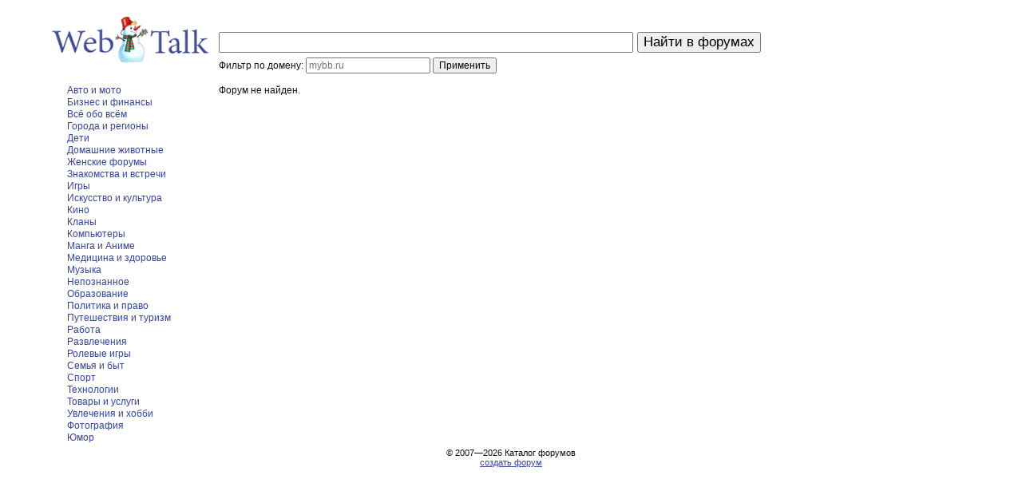

--- FILE ---
content_type: text/html; charset=UTF-8
request_url: http://webtalk.ru/forum/895054
body_size: 2017
content:
<!DOCTYPE html PUBLIC "-//W3C//DTD XHTML 1.1//EN" "http://www.w3.org/TR/xhtml11/DTD/xhtml11.dtd">
<html xmlns="http://www.w3.org/1999/xhtml" xml:lang="ru">
	<head>
		<meta http-equiv="content-type" content="text/html; charset=utf-8" />
		<title>Форум не найден</title>
		<link rel="stylesheet" type="text/css" href="/style.css?1" />
	</head>
<body>

<div id="main">
	<form name="f" action="//webtalk.ru/search.xml" method="get" onsubmit="if(this.domain.value){this.action=(document.URL.match(/\/(search|forum)/)?'//'+location.hostname:document.URL).replace(/(\\?|&)domain=[^&]*/,'');this.text.removeAttribute('name')}else{this.domain.removeAttribute('name')}">
		<table cellpadding="0" cellspacing="0">
			<tr>
				<td style="width:200px; text-align:center; padding-right:10px"><a href="//webtalk.ru/"><img src="/i/logo_new_zima.png" alt="Поиск по форумам" /></a></td>
				<td><input name="text" type="text" size="50" maxlength="80" value="" /></td>
				<td style="padding-left:5px"><input type="submit" value="Найти в форумах" /></td>
			</tr>
			<tr>
				<td></td>
				<td colspan="2">
					<div id="domain-filter" style="margin-top:-2em">
						<span>Фильтр по домену: </span>
						<input type="text" size="20" placeholder="mybb.ru" name="domain" style="font-size:1em" value=""> 
						<input type="submit" value="Применить" style="font-size:1em">
					</div>
				</td>
			</tr>
	    </table>
	    <div style="height:10px"></div>
	    		<table cellpadding="0" cellspacing="0" style="width:100%">
			<tr valign="top">
				<td id="left-cell">
					<ul>
		<li><a href="/catalog/Auto_and_Motors/">Авто и мото</a></li>
		<li><a href="/catalog/Business_and_Finance/">Бизнес и финансы</a></li>
		<li><a href="/catalog/All_Topics/">Всё обо всём</a></li>
		<li><a href="/catalog/Cities_and_Regions/">Города и регионы</a></li>
		<li><a href="/catalog/Children/">Дети</a></li>
		<li><a href="/catalog/Pets/">Домашние животные</a></li>
		<li><a href="/catalog/Womens_Forums/">Женские форумы</a></li>
		<li><a href="/catalog/Dating/">Знакомства и встречи</a></li>
		<li><a href="/catalog/Games/">Игры</a></li>
		<li><a href="/catalog/Arts_and_Culture/">Искусство и культура</a></li>
		<li><a href="/catalog/Movies/">Кино</a></li>
		<li><a href="/catalog/Gaming_Clans/">Кланы</a></li>
		<li><a href="/catalog/Computers/">Компьютеры</a></li>
		<li><a href="/catalog/Manga_and_Anime/">Манга и Аниме</a></li>
		<li><a href="/catalog/Medicine_and_Health/">Медицина и здоровье</a></li>
		<li><a href="/catalog/Music/">Музыка</a></li>
		<li><a href="/catalog/Mysticism/">Непознанное</a></li>
		<li><a href="/catalog/Education/">Образование</a></li>
		<li><a href="/catalog/Politics_and_Law/">Политика и право</a></li>
		<li><a href="/catalog/Travel_and_Tourism/">Путешествия и туризм</a></li>
		<li><a href="/catalog/Work/">Работа</a></li>
		<li><a href="/catalog/Entertainment/">Развлечения</a></li>
		<li><a href="/catalog/Roleplay_Forums/">Ролевые игры</a></li>
		<li><a href="/catalog/Family_and_Household/">Семья и быт</a></li>
		<li><a href="/catalog/Sports/">Спорт</a></li>
		<li><a href="/catalog/Technologies/">Технологии</a></li>
		<li><a href="/catalog/Goods_and_Services/">Товары и услуги</a></li>
		<li><a href="/catalog/Hobbies/">Увлечения и хобби</a></li>
		<li><a href="/catalog/Photography/">Фотография</a></li>
		<li><a href="/catalog/Humor/">Юмор</a></li>
</ul>
				</td>
				<td id="right-cell">
					<div id="forum-info">
Форум не найден.</div>
				</td>
			</tr>
		</table>
	    <div id="copyfoot">&copy; 2007&mdash;2026 <span>Каталог форумов</span><br /><span><a title="создать форум" href="//mybb.ru/" target="_blank">создать форум</a></span></div>
	    <div style="display:none">
			<!--LiveInternet counter--><script type="text/javascript"><!--
			document.write("<img src='https://counter.yadro.ru/hit?r"+
			escape(document.referrer)+((typeof(screen)=="undefined")?"":
			";s"+screen.width+"*"+screen.height+"*"+(screen.colorDepth?
			screen.colorDepth:screen.pixelDepth))+";u"+escape(document.URL)+
			";i"+escape("Жж"+document.title.substring(0,80))+";"+Math.random()+
			"' width=1 height=1 alt=''>")//--></script><!--/LiveInternet-->
		</div>
	</form>
</div>

</body>
</html>

--- FILE ---
content_type: text/css
request_url: http://webtalk.ru/style.css?1
body_size: 842
content:
html,body {
	font-family: Arial, Helvetica, sans-serif;
	font-size: 12px;
	margin: 0;
	padding: 0;
	background-color: #fff;
	color: #111
}

img {
	border: none
}

#main {
	width: 90%;
	margin: 10px auto
}

a {
	color: #364499;
	text-decoration: none
}

a:hover {
	color: #8A0000;
	text-decoration: none
}

a.is_active {
	color: #333;
	font-weight: bold
}

#left-cell {
	width: 200px;
	padding-right: 10px
}

#left-cell ul {
	margin: 0;
	margin-left: 20px;
	padding: 0
}

#left-cell li, #right-cell li {
	list-style: none;
	line-height: 130%
}

#right-cell {
	padding-right: 20px
}

input {
	font-size: 1.4em
}

#cat-table {
	width: 100%
}

#cat-table1,#cat-table2 {
	width: 100%;
	overflow: hidden;
	white-space: normal;
}

#cat-table1 a,#cat-table2 a {
	color: #2D3980
}

#cat-table1 a:hover,#cat-table2 a:hover {
	color: #8A0000
}

#cat-table1 td,#cat-table2 td {
	/* background-color: #f2f2f2; */
	/* border-bottom: 1px solid #D1D1D1; */
	padding: 3px
}

#cat-table1 td {
	font-size: .8em;
}

#cat-table2 td {
	padding: 6px;
}

#cat-table2 td.alt {
	background-color: #f1f1f1;
}

#active-cat {
	color: #000
}

#pagelist {
	font-size: 1.4em;
	margin: 20px 0;
	padding: 0;
	text-align: center
}

.pagenum {
	text-decoration: none
}

.incattd1 {
	font-family: Georgia;
	font-size: 1.3em;
	color: #ccc;
	width: 10px;
	min-width: 10px;
	max-width: 10px;
	overflow: hidden;
	white-space: normal
}

.incattd2 {
	font-size: 1.1em;
	width: 55%;
	min-width: 55%;
	max-width: 55%;
	overflow: hidden;
	white-space: normal
}

.incattd3,.incattd4,.incattd5,.incattd6,.incattd7 {
	width: 10%;
	overflow: hidden;
	white-space: normal;
	text-align: center
}

.incattd3 {
	width: 100px;
}

span.hl {
	font-weight: bold
}

div.result {
	margin-bottom: 10px
}

div.topic-title a {
	font-size: 1.2em; 
	line-height: 140%
}

div.topic-url, div.forum-url {
	color: green; 
	line-height: 140%
}

div.forum-image {
	width: 300px; 
	float: left; 
	padding-right: 10px;
}

div.forum-title {
	font-size: 1.3em;
	line-height: 140%;
}

div.forum-info {
	padding: 5px 0;
}

div.stat-title {
	font-size: 1.2em;
}

.forum-stat {
	width: 100%;
	float: none;
	clear: both;
	padding: 5px 0;
}

#stat-table {
	width: 100%;
}

.instattd1 {
	text-align: left;
	width: 20%;
}

.instattd2 {
	text-align: center;
}

#stat-table th,
#stat-table tr:nth-of-type(2n) td {
    background: #f1f1f1;
}

#copyfoot {
	font-size: .9em;
	margin: 0;
	padding: 5px;
	text-align: center
}

#copyfoot a {
	text-decoration: underline
}
